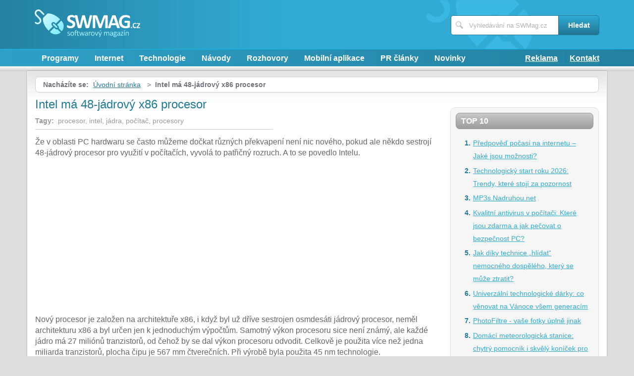

--- FILE ---
content_type: text/html; charset=UTF-8
request_url: https://www.swmag.cz/novinka/837/intel-ma-48-jadrovy-x86-procesor/
body_size: 4866
content:
<!DOCTYPE html>
<!--[if IE 7 ]>    <html lang="cs" class="ie7 no-js"> <![endif]-->
<!--[if IE 8 ]>    <html lang="cs" class="ie8 no-js"> <![endif]-->
<!--[if IE 9 ]>    <html lang="cs" class="ie9 no-js"> <![endif]-->
<!--[if (gt IE 9)|!(IE)]><!--> <html lang="cs" class="no-js"> <!--<![endif]-->
	<head>
		<meta charset="utf-8" />
		<!--[if IE]><meta http-equiv="X-UA-Compatible" content="IE=edge,chrome=1"><![endif]-->
		<meta name="author" content="all: (c) IS Development 2018; e-mail: petr@isdevelopment.cz" />
				<meta name="viewport" content="width=device-width, initial-scale=1.0, minimum-scale=1.0, maximum-scale=1.0, user-scalable=0" />
		<title>Intel má 48-jádrový x86 procesor — SWMag.cz</title>
					<meta name="description" content="Komentáře — Že v oblasti PC hardwaru se často můžeme dočkat různých překvapenínení nic nového, pokud ale někdo sestrojí 48-jádrový procesor provyužití v počíta ..." />
							<meta name="keywords" content="procesor, intel, jádra, počítač, procesory" />
										<link rel="stylesheet" type="text/css" href="/css/style.css" media="screen" />
		<link rel="stylesheet" type="text/css" href="/css/my.css" media="screen" />
		<link rel="stylesheet" type="text/css" href="/css/print.css" media="print" />
		
		<link rel="shortcut icon" href="favicon.ico?v=2" />
		<script>document.documentElement.className = document.documentElement.className.replace('no-js', 'js');</script>
		<!--[if IE 8 ]> <script src="js/respond.min.js"></script><![endif]-->
	</head>
	<body class="page-homepage">
				<p id="menu-accessibility">
			<a title="Přejít k obsahu (Klávesová zkratka: Alt + 2)" accesskey="2" href="#main">Přejít k obsahu</a>
			<span class="hide">|</span>
			<a href="#menu-main">Přejít k hlavnímu menu</a>
			<span class="hide">|</span>
			<a href="#form-search">Přejít k vyhledávání</a>
		</p>
		<div id="header">
	<div class="row-main">
		<p id="logo">
			<a href="/"><img src="/img/logo-swmag.svg" alt="SWMag.cz softwarový magazín" width="213" height="56" /></a>
		</p>
	</div>
</div>
<div id="menu-main">
	<div class="row-main">
		<a href="#" class="menu-toggle"><span class="vhide">Zobrazit menu</span></a>
		<ul class="reset menu">
				
									
					<li>
													<a class="" href="/kategorie/1/programy/">Programy</a>											</li>										
									
					<li>
													<a class="" href="/kategorie/17/internet/">Internet</a>											</li>										
									
					<li>
													<a class="" href="/kategorie/2/technologie/">Technologie</a>											</li>										
									
					<li>
													<a class="" href="/kategorie/19/navody/">Návody</a>											</li>										
									
					<li>
													<a class="" href="/kategorie/18/rozhovory/">Rozhovory</a>											</li>										
									
					<li>
													<a class="" href="/kategorie/21/mobilni-aplikace/">Mobilní aplikace</a>											</li>										
									
					<li>
													<a class="" href="/kategorie/20/pr-clanky/">PR články</a>											</li>										
							
						<li><a href="/novinky/">Novinky</a></li>
		</ul>
					<ul class="reset r">
									<li><a href="/reklama/">Reklama</a></li>
									<li><a href="/kontakt/">Kontakt</a></li>
							</ul>	
			</div>
</div>
<div class="box-strip">
	<div class="row-main">
		<div class="box-adv">
					</div>
	</div>
</div>		
		<div id="main">
			<div class="row-main">
				<div class="content-main">
					<p id="menu-breadcrumb">
													<strong>Nacházíte se:</strong>
																		
																						<a href="/">Úvodní stránka</a>									
																	
															&nbsp;&gt;&nbsp;
																						<strong>Intel má 48-jádrový x86 procesor</strong>
									
														
						
				</p>
				<div class="row">
					<div class="col col-content">
						<div id='newsDetail'>
	<!-- google_ad_section_start -->				
	<h1>Intel má 48-jádrový x86 procesor</h1>					
			<p class='tags'>
			<strong>Tagy:</strong>&nbsp;
						
											
				<a href="/vyhledavani/procesor/">procesor</a>, 						
											
								
				<a href="/vyhledavani/intel/">intel</a>, 						
											
								
				<a href="/vyhledavani/j%C3%A1dra/">jádra</a>, 						
											
								
				<a href="/vyhledavani/po%C4%8D%C3%ADta%C4%8D/">počítač</a>, 						
											
								
				<a href="/vyhledavani/procesory/">procesory</a>						
											
								
		</p>																
						
		
	<div class='cleaner'></div>			
	<div class='in'>
		<!--FULLTEXTSTART--> 
			
<p>Že v oblasti PC hardwaru se často můžeme dočkat různých překvapení
není nic nového, pokud ale někdo sestrojí 48-jádrový procesor pro
využití v počítačích, vyvolá to patřičný rozruch. A to se povedlo
Intelu.</p><div style="margin: 15px 0 15px 0"><div id='banner_news'><div class='content not4bbtext'><script async src="//pagead2.googlesyndication.com/pagead/js/adsbygoogle.js"></script>
<!-- swmag novinky resp -->
<ins class="adsbygoogle"
     style="display:block"
     data-ad-client="ca-pub-0888445885747128"
     data-ad-slot="3479973065"
     data-ad-format="auto"
     data-full-width-responsive="true"></ins>
<script>
(adsbygoogle = window.adsbygoogle || []).push({});
</script></div></div></div>

<p>Nový procesor je založen na architektuře x86, i když byl už dříve
sestrojen osmdesáti jádrový procesor, neměl architekturu x86 a byl určen
jen k jednoduchým výpočtům. Samotný výkon procesoru sice není známý,
ale každé jádro má 27 miliónů tranzistorů, od čehož by se dal výkon
procesoru odvodit. Celkově je použita více než jedna miliarda tranzistorů,
plocha čipu je 567 mm čtverečních. Při výrobě byla použita 45 nm
technologie.</p>
<object width="425" height="344">
<param name="movie"
value="http://www.youtube.com/v/L_cXi7uyJU4&amp;hl=cs_CZ&amp;fs=1&amp;" />
<param name="allowFullScreen" value="true" />
<param name="allowscriptaccess" value="always" />
<embed src="http://www.youtube.com/v/L_cXi7uyJU4&amp;hl=cs_CZ&amp;fs=1&amp;"
type="application/x-shockwave-flash" allowscriptaccess="always"
allowfullscreen="true" width="425" height="344" /></object>
<p>Intel dokonce připravil pro nový procesor speciální základní desku.
Procesor absolvoval zátěžové testy, kdy běžel na počítači s Linuxem,
aktuálně se procesor testuje na náročných aplikacích. Pokud ovšem
toužíte po vánočním dárečku v podobě 48 jádrového procesoru budete
zklamáni – Intel ho v obchodech prodávat nebude.</p>

<p>Zdroj: <a
href="http://www.theinquirer.net/inquirer/news/1564541/intel-sticks-48-cores-chipu">Theinquirer.net</a></p>

<!-- by Texy2! -->		<!--FULLTEXTSTOP--> 
	</div>							
	<!-- google_ad_section_end -->
	<p class="box-info">
		Novinka <strong>Intel má 48-jádrový x86 procesor</strong> byla publikován 6. prosince 2009 v  12.00. Autorem novinky je <strong>Pavel Dobeš</strong>. Pro diskusi slouží komentáře (0).		
	</p>
</div>
<div id='news_discussion' class='837_intel-ma-48-jadrovy-x86-procesor'>Prosím čekejte ...</div>
						
					</div>
					<div class="col col-side">
						
<div class="box-bnr">
	</div>
<div class="box-side">
			<h3 class="heading">Top 10</h3>	
		<ol>		
									
				<li><a title="Předpověď počasí na internetu – Jaké jsou možnosti?" href="/1534/predpoved-pocasi-2016/">Předpověď počasí na internetu – Jaké jsou možnosti?</a></li>
									
				<li><a title="Technologický start roku 2026: Trendy, které stojí za pozornost" href="/1915/technologicky-start-roku-2026-trendy-ktere-stoji-za-pozornost/">Technologický start roku 2026: Trendy, které stojí za pozornost</a></li>
									
				<li><a title="MP3s.Nadruhou.net" href="/152/mp3s-nadruhou-net/">MP3s.Nadruhou.net</a></li>
									
				<li><a title="Kvalitní antivirus v počítači: Které jsou zdarma a jak pečovat o bezpečnost PC?" href="/1907/kvalitni-antivirus-v-pocitaci-ktere-jsou-zdarma-a-jak-pecovat-o-bezpecnost-pc/">Kvalitní antivirus v počítači: Které jsou zdarma a jak pečovat o bezpečnost PC?</a></li>
									
				<li><a title="Jak díky technice „hlídat“ nemocného dospělého, který se může ztratit? " href="/1910/jak-diky-technice-hlidat-nemocneho-dospeleho-ktery-se-muze-ztratit/">Jak díky technice „hlídat“ nemocného dospělého, který se může ztratit? </a></li>
									
				<li><a title="Univerzální technologické dárky: co věnovat na Vánoce všem generacím" href="/1914/univerzalni-technologicke-darky-co-venovat-na-vanoce-vsem-generacim/">Univerzální technologické dárky: co věnovat na Vánoce všem generacím</a></li>
									
				<li><a title="PhotoFiltre - vaše fotky úplně jinak" href="/927/photofiltre-vase-fotky-uplne-jinak/">PhotoFiltre - vaše fotky úplně jinak</a></li>
									
				<li><a title="Domácí meteorologická stanice: chytrý pomocník i skvělý koníček pro celou rodinu" href="/1911/domaci-meteorologicka-stanice-chytry-pomocnik-i-skvely-konicek-pro-celou-rodinu/">Domácí meteorologická stanice: chytrý pomocník i skvělý koníček pro celou rodinu</a></li>
									
				<li><a title="Chytré funkce mobilních telefonů: Nejen zábava, ale i každodenní pomocník" href="/1909/chytre-funkce-mobilnich-telefonu-nejen-zabava-ale-i-kazdodenni-pomocnik/">Chytré funkce mobilních telefonů: Nejen zábava, ale i každodenní pomocník</a></li>
									
				<li><a title="Proč nestačí chránit jen počítač: zabezpečte i svůj mobil, než bude pozdě" href="/1913/proc-nestaci-chranit-jen-pocitac-zabezpecte-i-svuj-mobil-nez-bude-pozde/">Proč nestačí chránit jen počítač: zabezpečte i svůj mobil, než bude pozdě</a></li>
						
		</ol>		
		<h3 class="heading">Tagy</h3>	
	<p class="tag-cloud">		
				
						
				<a class="tag-9" href="/vyhledavani/syst%C3%A9m-automatick%C3%A9ho-p%C5%99ivol%C3%A1n%C3%AD-pomoci%2C-eCall%2C/">systém automatického přivolání pomoci, eCall,</a>			
						
				<a class="tag-3" href="/vyhledavani/Pravopis/">Pravopis</a>			
						
				<a class="tag-4" href="/vyhledavani/antivirus/">antivirus</a>			
						
				<a class="tag-5" href="/vyhledavani/p%C5%99eklada%C4%8D%2C-translator/">překladač, translator</a>			
						
				<a class="tag-2" href="/vyhledavani/Google/">Google</a>			
						
				<a class="tag-8" href="/vyhledavani/aplikace-pro-zdrav%C3%AD%2C-zdravotn%C3%AD-aplikace/">aplikace pro zdraví, zdravotní aplikace</a>			
						
				<a class="tag-6" href="/vyhledavani/st%C5%99ih/">střih</a>			
						
				<a class="tag-7" href="/vyhledavani/Windows/">Windows</a>			
						
				<a class="tag-1" href="/vyhledavani/antivirus%2C-jak-zabezpe%C4%8Dit-po%C4%8D%C3%ADta%C4%8D-p%C5%99ed-napaden%C3%ADm/">antivirus, jak zabezpečit počítač před napadením</a>			
						
				<a class="tag-10" href="/vyhledavani/-Internet/"> Internet</a>			
					
					
	</p>
	<h3 class="heading">Doporučujeme</h3>
	<div id='advise' class='not4bbtext'>
				
						
				<p>Máte tiskárnu? Ať již jste firma či spotřebitel, vyzkoušejte naše tonery ve slevě. <a href="https://www.tonerynaplne.cz/hp" title="Tonery a náplně do tiskáren Hewlett Packard">Tonery a náplně do tiskáren HP</a> máme za bezkonkurenční ceny.</p>			
				
					
	</div>
	<div id='other_articles_content'>
		Prosím čekejte ... 
	</div>
</div>
						
					</div>
				</div>
			</div>
		</div>
		<div class="box-search">
	<div class="row-main">
		<a href="#" class="toggle-search"><span class="vhide">Zobrazit vyhledávání</span></a>
		<form id="form-search" action="/article/search/" method="post">			<p>
				<label for="search" class="vhide">Hledat</label>
				<span class="inp-fix">
					<span class="icon icon-search"></span>
					<input type="text" class="inp-text" name="search" id="search" placeholder="Vyhledávání na SWMag.cz" />
				</span>
			</p>
			<p>
				<button type="submit" class="btn">
					<span>Hledat</span>
				</button>
			</p>
		</form>	</div>
</div>		<div id="footer">
			<div class="row-main">
	<p class="top">
		<a href="#main" class="js-slide-to"><span class="vhide">Nahoru</span></a>
	</p>
			<ul class="menu-footer">
							<li><a href="/kontakt/">Kontakt</a></li>				
							<li><a href="/reklama/">Reklama</a></li>				
					</ul>	
		<p class="img medianest">
		<a href="http://www.medianest.cz/" target="_blank"><img src="/img/logo-media-nest.svg" alt="Media nest" width="130" height="47"></a>
	</p>
	<p class="cnt">
		<strong>SWMag.cz</strong> - softwarový magazím (ISSN 1802-856X) <a class="rss" href="/feed/type/article/"><img width="16" height="11" src="/img/illust/rss.jpg" alt="RSS" /></a><br />
		Přebírání textů z těchto stránek je bez svolení autora trestné.
	</p>
</div>		</div>
				<script type="text/javascript" src="/min/serve/g/default_js/1679045366/"></script>		
		<script>
			App.run({})
		</script>
				<script>
  (function(i,s,o,g,r,a,m){i['GoogleAnalyticsObject']=r;i[r]=i[r]||function(){
  (i[r].q=i[r].q||[]).push(arguments)},i[r].l=1*new Date();a=s.createElement(o),
  m=s.getElementsByTagName(o)[0];a.async=1;a.src=g;m.parentNode.insertBefore(a,m)
  })(window,document,'script','https://www.google-analytics.com/analytics.js','ga');
  ga('create', 'UA-603021-6', 'auto');
  ga('send', 'pageview');
</script>	</body>
</html>

--- FILE ---
content_type: text/html; charset=UTF-8
request_url: https://www.swmag.cz/autocomplete/generateDiscussion
body_size: 116
content:
<h2 class='heading secondary'>Diskuse k novinkám</h2>
<p>Tento článek neobsahuje dosud žádný komentář.</p>
<p>
<a class="btn" href="/novinka/837/intel-ma-48-jadrovy-x86-procesor/komentare/"><span>Přidat příspěvek</span></a>
</p>


--- FILE ---
content_type: text/html; charset=utf-8
request_url: https://www.google.com/recaptcha/api2/aframe
body_size: 269
content:
<!DOCTYPE HTML><html><head><meta http-equiv="content-type" content="text/html; charset=UTF-8"></head><body><script nonce="JjAMknbIrZY6NlX-NZkCDg">/** Anti-fraud and anti-abuse applications only. See google.com/recaptcha */ try{var clients={'sodar':'https://pagead2.googlesyndication.com/pagead/sodar?'};window.addEventListener("message",function(a){try{if(a.source===window.parent){var b=JSON.parse(a.data);var c=clients[b['id']];if(c){var d=document.createElement('img');d.src=c+b['params']+'&rc='+(localStorage.getItem("rc::a")?sessionStorage.getItem("rc::b"):"");window.document.body.appendChild(d);sessionStorage.setItem("rc::e",parseInt(sessionStorage.getItem("rc::e")||0)+1);localStorage.setItem("rc::h",'1768646388219');}}}catch(b){}});window.parent.postMessage("_grecaptcha_ready", "*");}catch(b){}</script></body></html>